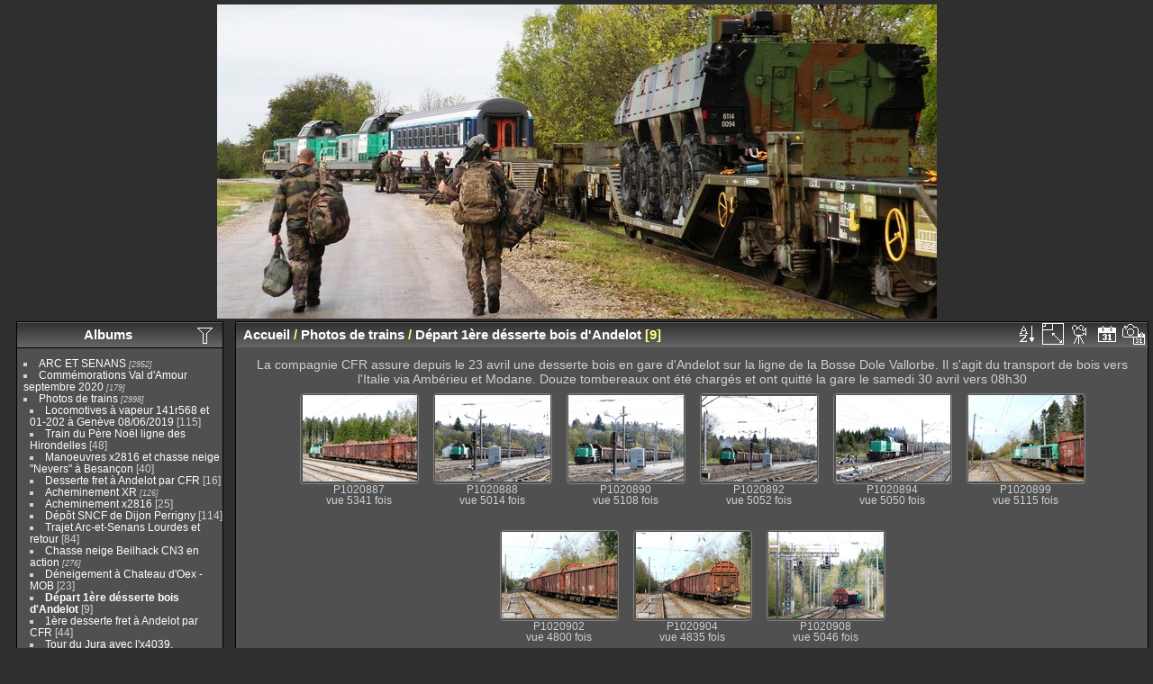

--- FILE ---
content_type: text/html; charset=utf-8
request_url: http://arcetsenans.com/galerie/index.php?/category/490
body_size: 7515
content:
<!DOCTYPE html>
<html lang="fr" dir="ltr">
<head>
<meta charset="utf-8">
<meta name="generator" content="Piwigo (aka PWG), see piwigo.org">

 
<meta name="description" content="Photos de trains / Départ 1ère désserte bois d'Andelot">

<title>Photos de trains / Départ 1ère désserte bois d'Andelot | www.arcetsenans.com : Galerie de photos</title>
<link rel="shortcut icon" type="image/x-icon" href="themes/default/icon/favicon.ico">

<link rel="start" title="Accueil" href="/galerie/" >
<link rel="search" title="Recherche" href="search.php" >


<link rel="canonical" href="index.php?/category/490">

 
	<!--[if lt IE 7]>
		<link rel="stylesheet" type="text/css" href="themes/default/fix-ie5-ie6.css">
	<![endif]-->
	<!--[if IE 7]>
		<link rel="stylesheet" type="text/css" href="themes/default/fix-ie7.css">
	<![endif]-->
	


<!-- BEGIN get_combined -->


<link rel="stylesheet" type="text/css" href="_data/combined/nz4xdz.css">


<!-- END get_combined -->

<!--[if lt IE 7]>
<script type="text/javascript" src="themes/default/js/pngfix.js"></script>
<![endif]-->

<style type="text/css">
.thumbnails SPAN,.thumbnails .wrap2 A,.thumbnails LABEL{width: 130px;}.thumbnails .wrap2{height: 99px;}.thumbLegend {font-size: 90%}</style>
</head>

<body id="theCategoryPage">

<div id="the_page">


<div id="theHeader"><a href="http://www.arcetsenans.com/galerie/index"><img src="http://nsm08.casimages.com/img/2016/10/27//16102710083716510714587383.jpg" alt="Galerie photos Gilbert PAINBLANC" border="0"/></a></div>


<div id="menubar">
	<dl id="mbCategories">
<dt>
	<a href="/galerie/?filter=start-recent-10" class="pwg-state-default pwg-button menubarFilter" title="n'afficher que les photos publiées récemment" rel="nofollow"><span class="pwg-icon pwg-icon-filter"> </span></a>
	<a href="index.php?/categories">Albums</a>
</dt>
<dd>
  <ul>
    <li >
      <a href="index.php?/category/59"  title="2952 photos dans 82 sous-albums">ARC ET SENANS</a>
      <span class="menuInfoCatByChild badge" title="2952 photos dans 82 sous-albums">2952</span>
      </li>
    
    <li >
      <a href="index.php?/category/573"  title="179 photos dans 4 sous-albums">Commémorations Val d'Amour septembre 2020</a>
      <span class="menuInfoCatByChild badge" title="179 photos dans 4 sous-albums">179</span>
      </li>
    
    <li >
      <a href="index.php?/category/31" rel="up" title="2998 photos dans 86 sous-albums">Photos de trains</a>
      <span class="menuInfoCatByChild badge" title="2998 photos dans 86 sous-albums">2998</span>
    <ul>
    <li >
      <a href="index.php?/category/555"  title="115 photos dans cet album">Locomotives à vapeur 141r568 et 01-202 à Genève 08/06/2019</a>
      <span class="menuInfoCat badge" title="115 photos dans cet album">115</span>
      </li>
    
    <li >
      <a href="index.php?/category/552"  title="48 photos dans cet album">Train du Père Noël ligne des Hirondelles</a>
      <span class="menuInfoCat badge" title="48 photos dans cet album">48</span>
      </li>
    
    <li >
      <a href="index.php?/category/534"  title="40 photos dans cet album">Manoeuvres x2816 et chasse neige "Nevers" à Besançon</a>
      <span class="menuInfoCat badge" title="40 photos dans cet album">40</span>
      </li>
    
    <li >
      <a href="index.php?/category/521"  title="16 photos dans cet album">Desserte fret à Andelot par CFR</a>
      <span class="menuInfoCat badge" title="16 photos dans cet album">16</span>
      </li>
    
    <li >
      <a href="index.php?/category/517"  title="126 photos dans 3 sous-albums">Acheminement XR</a>
      <span class="menuInfoCatByChild badge" title="126 photos dans 3 sous-albums">126</span>
      </li>
    
    <li >
      <a href="index.php?/category/379"  title="25 photos dans cet album">Acheminement x2816</a>
      <span class="menuInfoCat badge" title="25 photos dans cet album">25</span>
      </li>
    
    <li >
      <a href="index.php?/category/514"  title="114 photos dans cet album">Dépôt SNCF de Dijon Perrigny</a>
      <span class="menuInfoCat badge" title="114 photos dans cet album">114</span>
      </li>
    
    <li >
      <a href="index.php?/category/513"  title="84 photos dans cet album">Trajet Arc-et-Senans Lourdes et retour</a>
      <span class="menuInfoCat badge" title="84 photos dans cet album">84</span>
      </li>
    
    <li >
      <a href="index.php?/category/389"  title="276 photos dans 6 sous-albums">Chasse neige Beilhack CN3 en action</a>
      <span class="menuInfoCatByChild badge" title="276 photos dans 6 sous-albums">276</span>
      </li>
    
    <li >
      <a href="index.php?/category/509"  title="23 photos dans cet album">Déneigement à Chateau d'Oex - MOB</a>
      <span class="menuInfoCat badge" title="23 photos dans cet album">23</span>
      </li>
    
    <li class="selected">
      <a href="index.php?/category/490"  title="9 photos dans cet album">Départ 1ère désserte bois d'Andelot</a>
      <span class="menuInfoCat badge" title="9 photos dans cet album">9</span>
      </li>
    
    <li >
      <a href="index.php?/category/489"  title="44 photos dans cet album">1ère desserte fret à Andelot par CFR</a>
      <span class="menuInfoCat badge" title="44 photos dans cet album">44</span>
      </li>
    
    <li >
      <a href="index.php?/category/485"  title="43 photos dans cet album">Tour du Jura avec l'x4039, décembre 2015</a>
      <span class="menuInfoCat badge" title="43 photos dans cet album">43</span>
      </li>
    
    <li >
      <a href="index.php?/category/468"  title="73 photos dans cet album">241P17 Franche Comté Express 14/06/15</a>
      <span class="menuInfoCat badge" title="73 photos dans cet album">73</span>
      </li>
    
    <li >
      <a href="index.php?/category/466"  title="16 photos dans cet album">Essai rame Stadler Nyon-StCergue-LaCure-Morez</a>
      <span class="menuInfoCat badge" title="16 photos dans cet album">16</span>
      </li>
    
    <li >
      <a href="index.php?/category/460"  title="29 photos dans cet album">Picasso x4039 ABFC Andelot - Morez</a>
      <span class="menuInfoCat badge" title="29 photos dans cet album">29</span>
      </li>
    
    <li >
      <a href="index.php?/category/456"  title="105 photos dans cet album">Train militaire152eme RI Besançon Valdahon 21/11/14</a>
      <span class="menuInfoCat badge" title="105 photos dans cet album">105</span>
      </li>
    
    <li >
      <a href="index.php?/category/452"  title="52 photos dans cet album">Train Militaire 2ème REP Légion Etrangère</a>
      <span class="menuInfoCat badge" title="52 photos dans cet album">52</span>
      </li>
    
    <li >
      <a href="index.php?/category/445"  title="88 photos dans cet album">Train militaire Valdahon Colmar 16 octobre 2014</a>
      <span class="menuInfoCat badge" title="88 photos dans cet album">88</span>
      </li>
    
    <li >
      <a href="index.php?/category/444"  title="98 photos dans cet album">Trains Militaires 152ème RI Colmar à Valdahon</a>
      <span class="menuInfoCat badge" title="98 photos dans cet album">98</span>
      </li>
    
    <li >
      <a href="index.php?/category/373"  title="58 photos dans cet album">Trains militaires 13ème RG Valdahon</a>
      <span class="menuInfoCat badge" title="58 photos dans cet album">58</span>
      </li>
    
    <li >
      <a href="index.php?/category/446"  title="11 photos dans cet album">Autorail de mesure Matisa V6</a>
      <span class="menuInfoCat badge" title="11 photos dans cet album">11</span>
      </li>
    
    <li >
      <a href="index.php?/category/109"  title="91 photos dans cet album">Adieu autorail X2800 SNCF</a>
      <span class="menuInfoCat badge" title="91 photos dans cet album">91</span>
      </li>
    
    <li >
      <a href="index.php?/category/102"  title="86 photos dans cet album">Adieu X2800 Ligne des Hirondelles</a>
      <span class="menuInfoCat badge" title="86 photos dans cet album">86</span>
      </li>
    
    <li >
      <a href="index.php?/category/478"  title="76 photos dans cet album">Journées du Patrimoine 2015 x2816</a>
      <span class="menuInfoCat badge" title="76 photos dans cet album">76</span>
      </li>
    
    <li >
      <a href="index.php?/category/414"  title="53 photos dans cet album">Journées du Patrimoine 2013</a>
      <span class="menuInfoCat badge" title="53 photos dans cet album">53</span>
      </li>
    
    <li >
      <a href="index.php?/category/375"  title="214 photos dans 2 sous-albums">JPO Ajecta 2012</a>
      <span class="menuInfoCatByChild badge" title="214 photos dans 2 sous-albums">214</span>
      </li>
    
    <li >
      <a href="index.php?/category/404"  title="21 photos dans cet album">Commémoration 50ans déraillement de Valdahon</a>
      <span class="menuInfoCat badge" title="21 photos dans cet album">21</span>
      </li>
    
    <li >
      <a href="index.php?/category/386"  title="88 photos dans cet album">x2819 Langogne Nimes</a>
      <span class="menuInfoCat badge" title="88 photos dans cet album">88</span>
      </li>
    
    <li >
      <a href="index.php?/category/339"  title="59 photos dans cet album">Salon ferroviaire de besançon : "Du Tram... au TGV"</a>
      <span class="menuInfoCat badge" title="59 photos dans cet album">59</span>
      </li>
    
    <li >
      <a href="index.php?/category/346"  title="31 photos dans cet album">VFLI d'Andelot à Morez</a>
      <span class="menuInfoCat badge" title="31 photos dans cet album">31</span>
      </li>
    
    <li >
      <a href="index.php?/category/348"  title="49 photos dans cet album">Tramjurassienne 2011</a>
      <span class="menuInfoCat badge" title="49 photos dans cet album">49</span>
      </li>
    
    <li >
      <a href="index.php?/category/332"  title="27 photos dans cet album">x2403 sur les Hirondelles</a>
      <span class="menuInfoCat badge" title="27 photos dans cet album">27</span>
      </li>
    
    <li >
      <a href="index.php?/category/331"  title="30 photos dans cet album">241p17 à Besançon 19 Juin 2011</a>
      <span class="menuInfoCat badge" title="30 photos dans cet album">30</span>
      </li>
    
    <li >
      <a href="index.php?/category/132"  title="170 photos dans 3 sous-albums">241A65 et 241P17 en double traction à Genève</a>
      <span class="menuInfoCatByChild badge" title="170 photos dans 3 sous-albums">170</span>
      </li>
    
    <li >
      <a href="index.php?/category/279"  title="48 photos dans cet album">Pontarlier : la CC72084 vient chercher la CC7107</a>
      <span class="menuInfoCat badge" title="48 photos dans cet album">48</span>
      </li>
    
    <li >
      <a href="index.php?/category/274"  title="66 photos dans cet album / 18 photos dans 1 sous-album">Pontarlier : 150 ans arc jurassien</a>
      <span class="menuInfoCat badge" title="66 photos dans cet album / 18 photos dans 1 sous-album">84</span>
      </li>
    
    <li >
      <a href="index.php?/category/216"  title="129 photos dans 8 sous-albums">Ligne des Hirondelles</a>
      <span class="menuInfoCatByChild badge" title="129 photos dans 8 sous-albums">129</span>
      </li>
    
    <li >
      <a href="index.php?/category/110"  title="49 photos dans cet album">Annemasse : la fin des USI</a>
      <span class="menuInfoCat badge" title="49 photos dans cet album">49</span>
      </li>
    
    <li >
      <a href="index.php?/category/85"  title="1 photo dans cet album">Dépot</a>
      <span class="menuInfoCat badge" title="1 photo dans cet album">1</span>
      </li>
    
    <li >
      <a href="index.php?/category/100"  title="17 photos dans cet album">engare</a>
      <span class="menuInfoCat badge" title="17 photos dans cet album">17</span>
      </li>
    
    <li >
      <a href="index.php?/category/86"  title="73 photos dans 16 sous-albums">Materiel roulant</a>
      <span class="menuInfoCatByChild badge" title="73 photos dans 16 sous-albums">73</span>
      </li>
    
    <li >
      <a href="index.php?/category/99"  title="2 photos dans cet album">Scene de vie ferroviaire</a>
      <span class="menuInfoCat badge" title="2 photos dans cet album">2</span>
      </li>
    
    <li >
      <a href="index.php?/category/84"  title="3 photos dans cet album">Ambiance</a>
      <span class="menuInfoCat badge" title="3 photos dans cet album">3</span>
      </li>
    
    <li >
      <a href="index.php?/category/280"  title="3 photos dans cet album">Rethondes</a>
      <span class="menuInfoCat badge" title="3 photos dans cet album">3</span>
      </li>
    
    <li >
      <a href="index.php?/category/340"  title="22 photos dans cet album">Tramway de Besançon : présentation au public</a>
      <span class="menuInfoCat badge" title="22 photos dans cet album">22</span>
      </li>
    
    <li >
      <a href="index.php?/category/436"  title="79 photos dans cet album">petit train du parc des thermes St Gervais</a>
      <span class="menuInfoCat badge" title="79 photos dans cet album">79</span>
      </li>
    </ul></li>
    <li >
      <a href="index.php?/category/33"  title="993 photos dans 39 sous-albums">Franche-Comté</a>
      <span class="menuInfoCatByChild badge" title="993 photos dans 39 sous-albums">993</span>
      </li>
    
    <li >
      <a href="index.php?/category/52"  title="420 photos dans 12 sous-albums">France</a>
      <span class="menuInfoCatByChild badge" title="420 photos dans 12 sous-albums">420</span>
      </li>
    
    <li >
      <a href="index.php?/category/565"  title="296 photos dans 4 sous-albums">Hommage au général Pouyade, régiment Normandie Niemen</a>
      <span class="menuInfoCatByChild badge" title="296 photos dans 4 sous-albums">296</span>
      </li>
    
    <li >
      <a href="index.php?/category/563"  title="90 photos dans cet album">les anciens de la Villedieu 01/09/2019</a>
      <span class="menuInfoCat badge" title="90 photos dans cet album">90</span>
      </li>
    
    <li >
      <a href="index.php?/category/559"  title="128 photos dans 3 sous-albums"> Commémorations patriotiques Val d'Amour 2019</a>
      <span class="menuInfoCatByChild badge" title="128 photos dans 3 sous-albums">128</span>
      </li>
    
    <li >
      <a href="index.php?/category/556"  title="135 photos dans cet album">Pot de départ du Major Jean-Michel Thill, Major conseiller Alavia</a>
      <span class="menuInfoCat badge" title="135 photos dans cet album">135</span>
      </li>
    
    <li >
      <a href="index.php?/category/557"  title="85 photos dans cet album">Traversée de la rade de Toulon, vue sur les bateaux militaires</a>
      <span class="menuInfoCat badge" title="85 photos dans cet album">85</span>
      </li>
    
    <li >
      <a href="index.php?/category/529"  title="272 photos dans 3 sous-albums">Cérémonie militaire B.A.N. Hyères</a>
      <span class="menuInfoCatByChild badge" title="272 photos dans 3 sous-albums">272</span>
      </li>
    
    <li >
      <a href="index.php?/category/505"  title="259 photos dans 3 sous-albums">Remise de décorations Ecole Militaire à Paris</a>
      <span class="menuInfoCatByChild badge" title="259 photos dans 3 sous-albums">259</span>
      </li>
    
    <li >
      <a href="index.php?/category/541"  title="126 photos dans cet album">Passation de commandement 2eme Cie, 6ème Rgt Matériel à la Saline</a>
      <span class="menuInfoCat badge" title="126 photos dans cet album">126</span>
      </li>
    
    <li >
      <a href="index.php?/category/546"  title="72 photos dans cet album">Les Anciens de La Villedieu 02/09/2018</a>
      <span class="menuInfoCat badge" title="72 photos dans cet album">72</span>
      </li>
    
    <li >
      <a href="index.php?/category/539"  title="114 photos dans cet album">La Villedieu - 18 avril 2018</a>
      <span class="menuInfoCat badge" title="114 photos dans cet album">114</span>
      </li>
    
    <li >
      <a href="index.php?/category/528"  title="95 photos dans cet album">les Anciens de La Villedieu - Camp du Valdahon</a>
      <span class="menuInfoCat badge" title="95 photos dans cet album">95</span>
      </li>
    
    <li >
      <a href="index.php?/category/535"  title="73 photos dans cet album">Hommage national à Jean d'Ormesson 08/12/2017</a>
      <span class="menuInfoCat badge" title="73 photos dans cet album">73</span>
      </li>
    
    <li >
      <a href="index.php?/category/547"  title="56 photos dans cet album">Cérémonie monument des Aviateurs Lombard 29/09/2018</a>
      <span class="menuInfoCat badge" title="56 photos dans cet album">56</span>
      </li>
    
    <li >
      <a href="index.php?/category/542"  title="105 photos dans 3 sous-albums">Commemorations patriotiques Val d'Amour 2018</a>
      <span class="menuInfoCatByChild badge" title="105 photos dans 3 sous-albums">105</span>
      </li>
    
    <li >
      <a href="index.php?/category/523"  title="175 photos dans 4 sous-albums">Commemorations patriotiques Val d'Amour 2017</a>
      <span class="menuInfoCatByChild badge" title="175 photos dans 4 sous-albums">175</span>
      </li>
    
    <li >
      <a href="index.php?/category/494"  title="164 photos dans 4 sous-albums">Commemorations patriotiques Val d'Amour 2016</a>
      <span class="menuInfoCatByChild badge" title="164 photos dans 4 sous-albums">164</span>
      </li>
    
    <li >
      <a href="index.php?/category/473"  title="170 photos dans 4 sous-albums">Commémorations patriotiques Val d'Amour 2015</a>
      <span class="menuInfoCatByChild badge" title="170 photos dans 4 sous-albums">170</span>
      </li>
    
    <li >
      <a href="index.php?/category/438"  title="195 photos dans 4 sous-albums">Commémorations patriotiques 07/09/2014</a>
      <span class="menuInfoCatByChild badge" title="195 photos dans 4 sous-albums">195</span>
      </li>
    
    <li >
      <a href="index.php?/category/397"  title="64 photos dans 6 sous-albums">55emePMI</a>
      <span class="menuInfoCatByChild badge" title="64 photos dans 6 sous-albums">64</span>
      </li>
    
    <li >
      <a href="index.php?/category/349"  title="126 photos dans 11 sous-albums">54 ème PMI</a>
      <span class="menuInfoCatByChild badge" title="126 photos dans 11 sous-albums">126</span>
      </li>
    
    <li >
      <a href="index.php?/category/282"  title="1455 photos dans 47 sous-albums">53ème PMI Lourdes - 2011</a>
      <span class="menuInfoCatByChild badge" title="1455 photos dans 47 sous-albums">1455</span>
      </li>
    
    <li >
      <a href="index.php?/category/223"  title="1028 photos dans 35 sous-albums">52 PMI Lourdes 2010</a>
      <span class="menuInfoCatByChild badge" title="1028 photos dans 35 sous-albums">1028</span>
      </li>
    
    <li >
      <a href="index.php?/category/111"  title="651 photos dans 22 sous-albums">51ème P.M.I. Lourdes</a>
      <span class="menuInfoCatByChild badge" title="651 photos dans 22 sous-albums">651</span>
      </li>
    
    <li >
      <a href="index.php?/category/342"  title="579 photos dans 11 sous-albums">Hospitalité Notre Dame des Armées Franche Comté</a>
      <span class="menuInfoCatByChild badge" title="579 photos dans 11 sous-albums">579</span>
      </li>
    
    <li >
      <a href="index.php?/category/499"  title="1099 photos dans 4 sous-albums">Salon Haut-Doubs Miniatures 2016</a>
      <span class="menuInfoCatByChild badge" title="1099 photos dans 4 sous-albums">1099</span>
      </li>
    
    <li >
      <a href="index.php?/category/480"  title="892 photos dans 3 sous-albums">4eme salon international du modelisme Haut-Doubs Miniatures</a>
      <span class="menuInfoCatByChild badge" title="892 photos dans 3 sous-albums">892</span>
      </li>
    
    <li >
      <a href="index.php?/category/447"  title="525 photos dans 4 sous-albums">Salon Haut-Doubs Miniatures 2014</a>
      <span class="menuInfoCatByChild badge" title="525 photos dans 4 sous-albums">525</span>
      </li>
    
    <li >
      <a href="index.php?/category/419"  title="580 photos dans 4 sous-albums">Haut-Doubs Miniatures 2013 Valdahon</a>
      <span class="menuInfoCatByChild badge" title="580 photos dans 4 sous-albums">580</span>
      </li>
    
    <li >
      <a href="index.php?/category/380"  title="209 photos dans 4 sous-albums">Salon Haut-Doubs Miniatures 2012</a>
      <span class="menuInfoCatByChild badge" title="209 photos dans 4 sous-albums">209</span>
      </li>
    
    <li >
      <a href="index.php?/category/431"  title="111 photos dans 2 sous-albums">Tour de France - Arc et Senans 16/07/2014</a>
      <span class="menuInfoCatByChild badge" title="111 photos dans 2 sous-albums">111</span>
      </li>
    
    <li >
      <a href="index.php?/category/366"  title="327 photos dans 4 sous-albums">Tour de France : Contre la Montre 2012</a>
      <span class="menuInfoCatByChild badge" title="327 photos dans 4 sous-albums">327</span>
      </li>
    
    <li >
      <a href="index.php?/category/159"  title="1788 photos dans 43 sous-albums">Renovation église d'Arc et Senans</a>
      <span class="menuInfoCatByChild badge" title="1788 photos dans 43 sous-albums">1788</span>
      </li>
    
    <li >
      <a href="index.php?/category/262"  title="871 photos dans 14 sous-albums">Montgolfières</a>
      <span class="menuInfoCatByChild badge" title="871 photos dans 14 sous-albums">871</span>
      </li>
    
    <li >
      <a href="index.php?/category/141"  title="189 photos dans 12 sous-albums">Concours départemental des Labours - Quingey</a>
      <span class="menuInfoCatByChild badge" title="189 photos dans 12 sous-albums">189</span>
      </li>
    
    <li >
      <a href="index.php?/category/437"  title="237 photos dans cet album">Ordination diaconale Christophe Barbosa et Yves-Marie Viprey</a>
      <span class="menuInfoCat badge" title="237 photos dans cet album">237</span>
      </li>
    
    <li >
      <a href="index.php?/category/392"  title="191 photos dans cet album">Ordination diaconale de Dominique BARCON et Pascal Huguenin</a>
      <span class="menuInfoCat badge" title="191 photos dans cet album">191</span>
      </li>
    
    <li >
      <a href="index.php?/category/426"  title="34 photos dans cet album">Distillerie du Risoux - Gentiane de la vallée de Joux</a>
      <span class="menuInfoCat badge" title="34 photos dans cet album">34</span>
  </li></ul>

	<p class="totalImages">21107 photos</p>
</dd>

	</dl>
	<dl id="mbTags">
<dt>Tags liés</dt>
<dd>
	<div id="menuTagCloud">
		<span><a class="tagLevel3" href="index.php?/tags/27-andelot" title="Voir les photos liées uniquement à ce tag">andelot</a></span>

		<span><a class="tagLevel3" href="index.php?/tags/115-cfr" title="Voir les photos liées uniquement à ce tag">cfr</a></span>

		<span><a class="tagLevel3" href="index.php?/tags/120-desserte_fret" title="Voir les photos liées uniquement à ce tag">desserte fret</a></span>

		<span><a class="tagLevel3" href="index.php?/tags/113-fret" title="Voir les photos liées uniquement à ce tag">fret</a></span>

		<span><a class="tagLevel3" href="index.php?/tags/117-train_de_marchandise" title="Voir les photos liées uniquement à ce tag">train de marchandise</a></span>

	</div>
</dd>

	</dl>
	<dl id="mbSpecials">
<dt>Spéciales</dt>
<dd>
	<ul><li><a href="index.php?/most_visited" title="afficher les photos les plus vues">Plus vues</a></li><li><a href="index.php?/best_rated" title="afficher les photos les mieux notées">Mieux notées</a></li><li><a href="index.php?/recent_pics" title="afficher les photos les plus récentes">Photos récentes</a></li><li><a href="index.php?/recent_cats" title="afficher les albums récemment mis à jour ou créés">Albums récents</a></li><li><a href="random.php" title="afficher un ensemble de photos prises au hasard" rel="nofollow">Photos au hasard</a></li><li><a href="index.php?/created-monthly-calendar" title="affichage année par année, mois par mois, jour par jour" rel="nofollow">Calendrier</a></li></ul>
</dd>

	</dl>
	<dl id="mbMenu">
<dt>Menu</dt>
<dd>
	<form action="qsearch.php" method="get" id="quicksearch" onsubmit="return this.q.value!='' && this.q.value!=qsearch_prompt;">
		<p style="margin:0;padding:0">
			<input type="text" name="q" id="qsearchInput" onfocus="if (value==qsearch_prompt) value='';" onblur="if (value=='') value=qsearch_prompt;" style="width:90%">
		</p>
	</form>
	<script type="text/javascript">var qsearch_prompt="Recherche rapide";document.getElementById('qsearchInput').value=qsearch_prompt;</script>
	<ul><li><a href="tags.php" title="Voir les tags disponibles">Tags</a> (264)</li><li><a href="search.php" title="recherche" rel="search">Recherche</a></li><li><a href="comments.php" title="Voir les derniers commentaires utilisateurs">Commentaires</a> (4)</li><li><a href="about.php" title="À propos de Piwigo">À propos</a></li><li><a href="notification.php" title="flux RSS" rel="nofollow">Notifications RSS</a></li></ul>
</dd>

	</dl>
	<dl id="mbIdentification">
<dt>Identification</dt>
<dd>
<ul><li><a href="identification.php" rel="nofollow">Connexion</a></li></ul>
<form method="post" action="identification.php" id="quickconnect"> <fieldset> <legend>Connexion rapide</legend> <div> <label for="username">Nom d'utilisateur</label><br> <input type="text" name="username" id="username" value="" style="width:99%"> </div> <div><label for="password">Mot de passe</label><br> <input type="password" name="password" id="password" style="width:99%"> </div><div><label for="remember_me"> <input type="checkbox" name="remember_me" id="remember_me" value="1">Connexion auto</label></div><div> <input type="hidden" name="redirect" value="%2Fgalerie%2Findex.php%3F%2Fcategory%2F490"> <input type="submit" name="login" value="Valider"> <span class="categoryActions"><a href="password.php" title="Mot de passe oublié ?" class="pwg-state-default pwg-button"> <span class="pwg-icon pwg-icon-lost-password"> </span> </a> </span> </div> </fieldset> </form>
</dd>

	</dl>
</div><div id="menuSwitcher"></div>




<div id="content" class="content contentWithMenu">
<div class="titrePage">
	<ul class="categoryActions">
		<li><a id="sortOrderLink" title="Ordre de tri" class="pwg-state-default pwg-button" rel="nofollow"> <span class="pwg-icon pwg-icon-sort"></span><span class="pwg-button-text">Ordre de tri</span> </a> <div id="sortOrderBox" class="switchBox"> <div class="switchBoxTitle">Ordre de tri</div><span style="visibility:hidden">&#x2714; </span><a href="index.php?/category/490&amp;image_order=0" rel="nofollow">Par défaut</a><br><span style="visibility:hidden">&#x2714; </span><a href="index.php?/category/490&amp;image_order=1" rel="nofollow">Titre de la photo, A &rarr; Z</a><br><span style="visibility:hidden">&#x2714; </span><a href="index.php?/category/490&amp;image_order=2" rel="nofollow">Titre de la photo, Z &rarr; A</a><br><span style="visibility:hidden">&#x2714; </span><a href="index.php?/category/490&amp;image_order=3" rel="nofollow">Date de création, récent &rarr; ancien</a><br><span style="visibility:hidden">&#x2714; </span><a href="index.php?/category/490&amp;image_order=4" rel="nofollow">Date de création, ancien &rarr; récent</a><br><span style="visibility:hidden">&#x2714; </span><a href="index.php?/category/490&amp;image_order=5" rel="nofollow">Date d'ajout, récent &rarr; ancien</a><br><span>&#x2714; </span>Date d'ajout, ancien &rarr; récent<br><span style="visibility:hidden">&#x2714; </span><a href="index.php?/category/490&amp;image_order=7" rel="nofollow">Note, haute &rarr; basse</a><br><span style="visibility:hidden">&#x2714; </span><a href="index.php?/category/490&amp;image_order=8" rel="nofollow">Note, basse &rarr; haute</a><br><span style="visibility:hidden">&#x2714; </span><a href="index.php?/category/490&amp;image_order=9" rel="nofollow">Nombre de visites, élevé &rarr; faible</a><br><span style="visibility:hidden">&#x2714; </span><a href="index.php?/category/490&amp;image_order=10" rel="nofollow">Nombre de visites, faible &rarr; élevé</a></div></li>
		<li><a id="derivativeSwitchLink" title="Tailles de photo" class="pwg-state-default pwg-button" rel="nofollow"> <span class="pwg-icon pwg-icon-sizes"></span><span class="pwg-button-text">Tailles de photo</span> </a> <div id="derivativeSwitchBox" class="switchBox"> <div class="switchBoxTitle">Tailles de photo</div><span style="visibility:hidden">&#x2714; </span><a href="index.php?/category/490&amp;display=square" rel="nofollow">Carré</a><br><span>&#x2714; </span>Miniature<br><span style="visibility:hidden">&#x2714; </span><a href="index.php?/category/490&amp;display=2small" rel="nofollow">XXS - minuscule</a><br><span style="visibility:hidden">&#x2714; </span><a href="index.php?/category/490&amp;display=xsmall" rel="nofollow">XS - très petit</a><br><span style="visibility:hidden">&#x2714; </span><a href="index.php?/category/490&amp;display=small" rel="nofollow">S - petit</a><br><span style="visibility:hidden">&#x2714; </span><a href="index.php?/category/490&amp;display=medium" rel="nofollow">M - moyen</a><br><span style="visibility:hidden">&#x2714; </span><a href="index.php?/category/490&amp;display=large" rel="nofollow">L - grand</a></div></li>

		<li id="cmdSlideshow"><a href="picture.php?/15914/category/490&amp;slideshow=" title="diaporama" class="pwg-state-default pwg-button" rel="nofollow"> <span class="pwg-icon pwg-icon-slideshow"></span><span class="pwg-button-text">diaporama</span> </a></li>
		<li><a href="index.php?/category/490/posted-monthly-list" title="afficher un calendrier par date d'ajout" class="pwg-state-default pwg-button" rel="nofollow"> <span class="pwg-icon pwg-icon-calendar"></span><span class="pwg-button-text">Calendrier</span> </a></li>
		<li><a href="index.php?/category/490/created-monthly-list" title="afficher un calendrier par date de création" class="pwg-state-default pwg-button" rel="nofollow"> <span class="pwg-icon pwg-icon-camera-calendar"></span><span class="pwg-button-text">Calendrier</span> </a></li>
	</ul>

<h2><a href="/galerie/">Accueil</a> / <a href="index.php?/category/31">Photos de trains</a> / <a href="index.php?/category/490">Départ 1ère désserte bois d'Andelot</a> <span class="badge nb_items">9</span></h2>



</div>






<div class="additional_info">
	La compagnie CFR assure depuis le 23 avril une desserte bois en gare d'Andelot sur la ligne de la Bosse Dole Vallorbe. Il s'agit du transport de bois vers l'Italie via Ambérieu et Modane. Douze tombereaux ont été chargés et ont quitté la gare le samedi 30 avril vers 08h30
</div>




<div class="loader"><img src="themes/default/images/ajax_loader.gif"></div>
<ul class="thumbnails" id="thumbnails">
  <li> <span class="wrap1"> <span class="wrap2"> <a href="picture.php?/15914/category/490"> <img class="thumbnail" src="_data/i/galleries/Train/CFR2/P1020887-th.JPG" alt="P1020887" title="P1020887 (5341 visites)"> </a> </span><span class="thumbLegend"> <span class="thumbName">P1020887</span><span class="nb-hits"> <br>vue 5341 fois</span></span></span> </li><li> <span class="wrap1"> <span class="wrap2"> <a href="picture.php?/15915/category/490"> <img class="thumbnail" src="_data/i/galleries/Train/CFR2/P1020888-th.JPG" alt="P1020888" title="P1020888 (5014 visites)"> </a> </span><span class="thumbLegend"> <span class="thumbName">P1020888</span><span class="nb-hits"> <br>vue 5014 fois</span></span></span> </li><li> <span class="wrap1"> <span class="wrap2"> <a href="picture.php?/15916/category/490"> <img class="thumbnail" src="_data/i/galleries/Train/CFR2/P1020890-th.JPG" alt="P1020890" title="P1020890 (5108 visites)"> </a> </span><span class="thumbLegend"> <span class="thumbName">P1020890</span><span class="nb-hits"> <br>vue 5108 fois</span></span></span> </li><li> <span class="wrap1"> <span class="wrap2"> <a href="picture.php?/15917/category/490"> <img class="thumbnail" src="_data/i/galleries/Train/CFR2/P1020892-th.JPG" alt="P1020892" title="P1020892 (5052 visites, score 4.05)"> </a> </span><span class="thumbLegend"> <span class="thumbName">P1020892</span><span class="nb-hits"> <br>vue 5052 fois</span></span></span> </li><li> <span class="wrap1"> <span class="wrap2"> <a href="picture.php?/15918/category/490"> <img class="thumbnail" src="_data/i/galleries/Train/CFR2/P1020894-th.JPG" alt="P1020894" title="P1020894 (5050 visites)"> </a> </span><span class="thumbLegend"> <span class="thumbName">P1020894</span><span class="nb-hits"> <br>vue 5050 fois</span></span></span> </li><li> <span class="wrap1"> <span class="wrap2"> <a href="picture.php?/15919/category/490"> <img class="thumbnail" src="_data/i/galleries/Train/CFR2/P1020899-th.JPG" alt="P1020899" title="P1020899 (5115 visites, score 4.05)"> </a> </span><span class="thumbLegend"> <span class="thumbName">P1020899</span><span class="nb-hits"> <br>vue 5115 fois</span></span></span> </li><li> <span class="wrap1"> <span class="wrap2"> <a href="picture.php?/15920/category/490"> <img class="thumbnail" src="_data/i/galleries/Train/CFR2/P1020902-th.JPG" alt="P1020902" title="P1020902 (4800 visites)"> </a> </span><span class="thumbLegend"> <span class="thumbName">P1020902</span><span class="nb-hits"> <br>vue 4800 fois</span></span></span> </li><li> <span class="wrap1"> <span class="wrap2"> <a href="picture.php?/15921/category/490"> <img class="thumbnail" src="_data/i/galleries/Train/CFR2/P1020904-th.JPG" alt="P1020904" title="P1020904 (4835 visites)"> </a> </span><span class="thumbLegend"> <span class="thumbName">P1020904</span><span class="nb-hits"> <br>vue 4835 fois</span></span></span> </li><li> <span class="wrap1"> <span class="wrap2"> <a href="picture.php?/15922/category/490"> <img class="thumbnail" src="_data/i/galleries/Train/CFR2/P1020908-th.JPG" alt="P1020908" title="P1020908 (5046 visites)"> </a> </span><span class="thumbLegend"> <span class="thumbName">P1020908</span><span class="nb-hits"> <br>vue 5046 fois</span></span></span> </li>
</ul>

</div>
<div id="copyright">


  Propulsé par	<a href="https://fr.piwigo.org" class="Piwigo">Piwigo</a>
  
</div>

</div>

<!-- BEGIN get_combined -->
<script type="text/javascript" src="themes/default/js/jquery.min.js?v2.10.2"></script>
<script type="text/javascript">//<![CDATA[

var error_icon = "themes/default/icon/errors_small.png", max_requests = 3;
(window.SwitchBox=window.SwitchBox||[]).push("#sortOrderLink", "#sortOrderBox");
(window.SwitchBox=window.SwitchBox||[]).push("#derivativeSwitchLink", "#derivativeSwitchBox");
//]]></script>
<script type="text/javascript">
(function() {
var s,after = document.getElementsByTagName('script')[document.getElementsByTagName('script').length-1];
s=document.createElement('script'); s.type='text/javascript'; s.async=true; s.src='themes/default/js/switchbox.js?v2.10.2';
after = after.parentNode.insertBefore(s, after);
})();
</script>
<!-- END get_combined -->

</body>
</html>